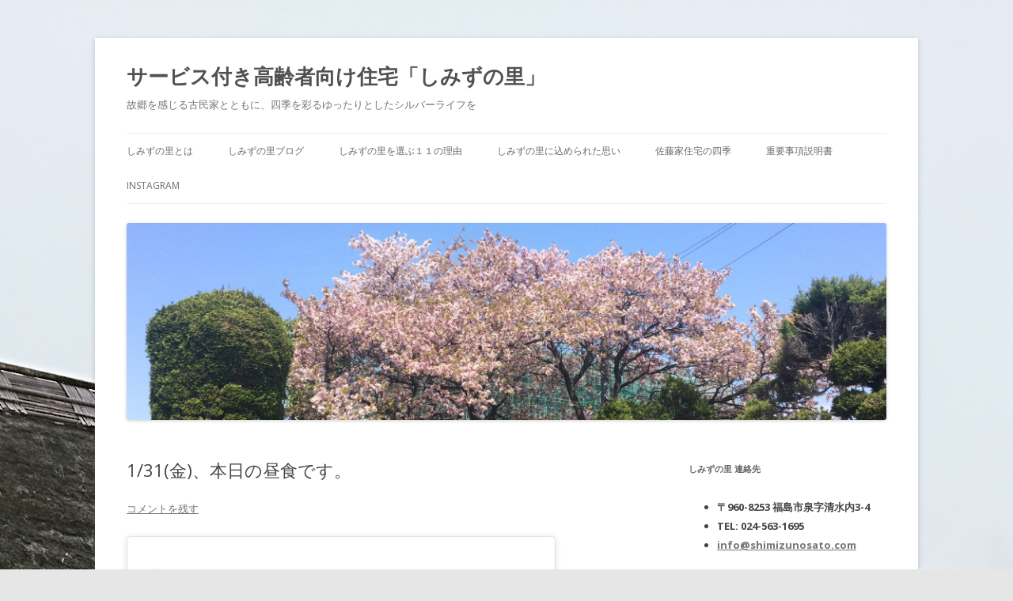

--- FILE ---
content_type: text/html; charset=UTF-8
request_url: https://shimizunosato.com/2020/01/31/lunch-31-january-2020/
body_size: 14991
content:
<!DOCTYPE html>
<!--[if IE 7]>
<html class="ie ie7" lang="ja">
<![endif]-->
<!--[if IE 8]>
<html class="ie ie8" lang="ja">
<![endif]-->
<!--[if !(IE 7) & !(IE 8)]><!-->
<html lang="ja">
<!--<![endif]-->
<head>
<meta charset="UTF-8" />
<meta name="viewport" content="width=device-width" />
<title>1/31(金)️、本日の昼食です。 | サービス付き高齢者向け住宅「しみずの里」</title>
<link rel="profile" href="https://gmpg.org/xfn/11" />
<link rel="pingback" href="https://shimizunosato.com/xmlrpc.php">
<!--[if lt IE 9]>
<script src="https://shimizunosato.com/wp-content/themes/twentytwelve/js/html5.js?ver=3.7.0" type="text/javascript"></script>
<![endif]-->
<meta name='robots' content='max-image-preview:large' />
	<style>img:is([sizes="auto" i], [sizes^="auto," i]) { contain-intrinsic-size: 3000px 1500px }</style>
	
<!-- All In One SEO Pack 3.7.1[302,349] -->

<meta name="keywords"  content="サービス付き高齢者向け住宅,デイサービス,訪問介護,訪問看護,居宅介護支援事業所,福島市,福島県,福祉,高齢者,介護福祉士,ヘルパー,看護師,ナース,ケアマネ,見学随時,入居者募集中,しみずの里" />

<script type="application/ld+json" class="aioseop-schema">{"@context":"https://schema.org","@graph":[{"@type":"Organization","@id":"https://shimizunosato.com/#organization","url":"https://shimizunosato.com/","name":"サービス付き高齢者向け住宅「しみずの里」","sameAs":[]},{"@type":"WebSite","@id":"https://shimizunosato.com/#website","url":"https://shimizunosato.com/","name":"サービス付き高齢者向け住宅「しみずの里」","publisher":{"@id":"https://shimizunosato.com/#organization"}},{"@type":"WebPage","@id":"https://shimizunosato.com/2020/01/31/lunch-31-january-2020/#webpage","url":"https://shimizunosato.com/2020/01/31/lunch-31-january-2020/","inLanguage":"ja","name":"1/31(金)️、本日の昼食です。","isPartOf":{"@id":"https://shimizunosato.com/#website"},"breadcrumb":{"@id":"https://shimizunosato.com/2020/01/31/lunch-31-january-2020/#breadcrumblist"},"datePublished":"2020-01-31T03:50:58+09:00","dateModified":"2020-06-17T05:35:57+09:00"},{"@type":"Article","@id":"https://shimizunosato.com/2020/01/31/lunch-31-january-2020/#article","isPartOf":{"@id":"https://shimizunosato.com/2020/01/31/lunch-31-january-2020/#webpage"},"author":{"@id":"https://shimizunosato.com/author/shimizu-no-sato/#author"},"headline":"1/31(金)️、本日の昼食です。","datePublished":"2020-01-31T03:50:58+09:00","dateModified":"2020-06-17T05:35:57+09:00","commentCount":0,"mainEntityOfPage":{"@id":"https://shimizunosato.com/2020/01/31/lunch-31-january-2020/#webpage"},"publisher":{"@id":"https://shimizunosato.com/#organization"},"articleSection":"しみずの里ブログ, ケアマネ, サービス付き高齢者向け住宅, しみずの里, デイサービス, ナース, ヘルパー, 介護福祉士, 入居者募集中, 居宅介護支援事業所, 看護師, 福島市, 福島県, 福祉, 見学随時, 訪問介護, 訪問看護, 高齢者"},{"@type":"Person","@id":"https://shimizunosato.com/author/shimizu-no-sato/#author","name":"shimizu-no-sato","sameAs":[],"image":{"@type":"ImageObject","@id":"https://shimizunosato.com/#personlogo","url":"https://secure.gravatar.com/avatar/34404de4a73f1cfd94f64bb10e6ec0cc757fcf144e3674a1aab4bab455d5d110?s=96&d=mm&r=g","width":96,"height":96,"caption":"shimizu-no-sato"}},{"@type":"BreadcrumbList","@id":"https://shimizunosato.com/2020/01/31/lunch-31-january-2020/#breadcrumblist","itemListElement":[{"@type":"ListItem","position":1,"item":{"@type":"WebPage","@id":"https://shimizunosato.com/","url":"https://shimizunosato.com/","name":"サービス付き高齢者向け住宅「しみずの里」（福島市）：故郷を感じる古民家と共に四季を彩るゆったりしたシルバーライフを"}},{"@type":"ListItem","position":2,"item":{"@type":"WebPage","@id":"https://shimizunosato.com/2020/01/31/lunch-31-january-2020/","url":"https://shimizunosato.com/2020/01/31/lunch-31-january-2020/","name":"1/31(金)️、本日の昼食です。"}}]}]}</script>
<link rel="canonical" href="https://shimizunosato.com/2020/01/31/lunch-31-january-2020/" />
<!-- All In One SEO Pack -->
<link rel='dns-prefetch' href='//webfonts.sakura.ne.jp' />
<link rel='dns-prefetch' href='//secure.gravatar.com' />
<link rel='dns-prefetch' href='//fonts.googleapis.com' />
<link rel='dns-prefetch' href='//v0.wordpress.com' />
<link rel='dns-prefetch' href='//i0.wp.com' />
<link rel='dns-prefetch' href='//i1.wp.com' />
<link rel='dns-prefetch' href='//i2.wp.com' />
<link rel='dns-prefetch' href='//c0.wp.com' />
<link href='https://fonts.gstatic.com' crossorigin rel='preconnect' />
<link rel="alternate" type="application/rss+xml" title="サービス付き高齢者向け住宅「しみずの里」 &raquo; フィード" href="https://shimizunosato.com/feed/" />
<link rel="alternate" type="application/rss+xml" title="サービス付き高齢者向け住宅「しみずの里」 &raquo; コメントフィード" href="https://shimizunosato.com/comments/feed/" />
<link rel="alternate" type="application/rss+xml" title="サービス付き高齢者向け住宅「しみずの里」 &raquo; 1/31(金)️、本日の昼食です。 のコメントのフィード" href="https://shimizunosato.com/2020/01/31/lunch-31-january-2020/feed/" />
<script type="text/javascript">
/* <![CDATA[ */
window._wpemojiSettings = {"baseUrl":"https:\/\/s.w.org\/images\/core\/emoji\/16.0.1\/72x72\/","ext":".png","svgUrl":"https:\/\/s.w.org\/images\/core\/emoji\/16.0.1\/svg\/","svgExt":".svg","source":{"concatemoji":"https:\/\/shimizunosato.com\/wp-includes\/js\/wp-emoji-release.min.js?ver=6.8.3"}};
/*! This file is auto-generated */
!function(s,n){var o,i,e;function c(e){try{var t={supportTests:e,timestamp:(new Date).valueOf()};sessionStorage.setItem(o,JSON.stringify(t))}catch(e){}}function p(e,t,n){e.clearRect(0,0,e.canvas.width,e.canvas.height),e.fillText(t,0,0);var t=new Uint32Array(e.getImageData(0,0,e.canvas.width,e.canvas.height).data),a=(e.clearRect(0,0,e.canvas.width,e.canvas.height),e.fillText(n,0,0),new Uint32Array(e.getImageData(0,0,e.canvas.width,e.canvas.height).data));return t.every(function(e,t){return e===a[t]})}function u(e,t){e.clearRect(0,0,e.canvas.width,e.canvas.height),e.fillText(t,0,0);for(var n=e.getImageData(16,16,1,1),a=0;a<n.data.length;a++)if(0!==n.data[a])return!1;return!0}function f(e,t,n,a){switch(t){case"flag":return n(e,"\ud83c\udff3\ufe0f\u200d\u26a7\ufe0f","\ud83c\udff3\ufe0f\u200b\u26a7\ufe0f")?!1:!n(e,"\ud83c\udde8\ud83c\uddf6","\ud83c\udde8\u200b\ud83c\uddf6")&&!n(e,"\ud83c\udff4\udb40\udc67\udb40\udc62\udb40\udc65\udb40\udc6e\udb40\udc67\udb40\udc7f","\ud83c\udff4\u200b\udb40\udc67\u200b\udb40\udc62\u200b\udb40\udc65\u200b\udb40\udc6e\u200b\udb40\udc67\u200b\udb40\udc7f");case"emoji":return!a(e,"\ud83e\udedf")}return!1}function g(e,t,n,a){var r="undefined"!=typeof WorkerGlobalScope&&self instanceof WorkerGlobalScope?new OffscreenCanvas(300,150):s.createElement("canvas"),o=r.getContext("2d",{willReadFrequently:!0}),i=(o.textBaseline="top",o.font="600 32px Arial",{});return e.forEach(function(e){i[e]=t(o,e,n,a)}),i}function t(e){var t=s.createElement("script");t.src=e,t.defer=!0,s.head.appendChild(t)}"undefined"!=typeof Promise&&(o="wpEmojiSettingsSupports",i=["flag","emoji"],n.supports={everything:!0,everythingExceptFlag:!0},e=new Promise(function(e){s.addEventListener("DOMContentLoaded",e,{once:!0})}),new Promise(function(t){var n=function(){try{var e=JSON.parse(sessionStorage.getItem(o));if("object"==typeof e&&"number"==typeof e.timestamp&&(new Date).valueOf()<e.timestamp+604800&&"object"==typeof e.supportTests)return e.supportTests}catch(e){}return null}();if(!n){if("undefined"!=typeof Worker&&"undefined"!=typeof OffscreenCanvas&&"undefined"!=typeof URL&&URL.createObjectURL&&"undefined"!=typeof Blob)try{var e="postMessage("+g.toString()+"("+[JSON.stringify(i),f.toString(),p.toString(),u.toString()].join(",")+"));",a=new Blob([e],{type:"text/javascript"}),r=new Worker(URL.createObjectURL(a),{name:"wpTestEmojiSupports"});return void(r.onmessage=function(e){c(n=e.data),r.terminate(),t(n)})}catch(e){}c(n=g(i,f,p,u))}t(n)}).then(function(e){for(var t in e)n.supports[t]=e[t],n.supports.everything=n.supports.everything&&n.supports[t],"flag"!==t&&(n.supports.everythingExceptFlag=n.supports.everythingExceptFlag&&n.supports[t]);n.supports.everythingExceptFlag=n.supports.everythingExceptFlag&&!n.supports.flag,n.DOMReady=!1,n.readyCallback=function(){n.DOMReady=!0}}).then(function(){return e}).then(function(){var e;n.supports.everything||(n.readyCallback(),(e=n.source||{}).concatemoji?t(e.concatemoji):e.wpemoji&&e.twemoji&&(t(e.twemoji),t(e.wpemoji)))}))}((window,document),window._wpemojiSettings);
/* ]]> */
</script>
<link rel='stylesheet' id='sbi_styles-css' href='https://shimizunosato.com/wp-content/plugins/instagram-feed/css/sbi-styles.min.css?ver=6.9.1' type='text/css' media='all' />
<style id='wp-emoji-styles-inline-css' type='text/css'>

	img.wp-smiley, img.emoji {
		display: inline !important;
		border: none !important;
		box-shadow: none !important;
		height: 1em !important;
		width: 1em !important;
		margin: 0 0.07em !important;
		vertical-align: -0.1em !important;
		background: none !important;
		padding: 0 !important;
	}
</style>
<link rel='stylesheet' id='wp-block-library-css' href='https://c0.wp.com/c/6.8.3/wp-includes/css/dist/block-library/style.min.css' type='text/css' media='all' />
<style id='wp-block-library-inline-css' type='text/css'>
.has-text-align-justify{text-align:justify;}
</style>
<style id='wp-block-library-theme-inline-css' type='text/css'>
.wp-block-audio :where(figcaption){color:#555;font-size:13px;text-align:center}.is-dark-theme .wp-block-audio :where(figcaption){color:#ffffffa6}.wp-block-audio{margin:0 0 1em}.wp-block-code{border:1px solid #ccc;border-radius:4px;font-family:Menlo,Consolas,monaco,monospace;padding:.8em 1em}.wp-block-embed :where(figcaption){color:#555;font-size:13px;text-align:center}.is-dark-theme .wp-block-embed :where(figcaption){color:#ffffffa6}.wp-block-embed{margin:0 0 1em}.blocks-gallery-caption{color:#555;font-size:13px;text-align:center}.is-dark-theme .blocks-gallery-caption{color:#ffffffa6}:root :where(.wp-block-image figcaption){color:#555;font-size:13px;text-align:center}.is-dark-theme :root :where(.wp-block-image figcaption){color:#ffffffa6}.wp-block-image{margin:0 0 1em}.wp-block-pullquote{border-bottom:4px solid;border-top:4px solid;color:currentColor;margin-bottom:1.75em}.wp-block-pullquote cite,.wp-block-pullquote footer,.wp-block-pullquote__citation{color:currentColor;font-size:.8125em;font-style:normal;text-transform:uppercase}.wp-block-quote{border-left:.25em solid;margin:0 0 1.75em;padding-left:1em}.wp-block-quote cite,.wp-block-quote footer{color:currentColor;font-size:.8125em;font-style:normal;position:relative}.wp-block-quote:where(.has-text-align-right){border-left:none;border-right:.25em solid;padding-left:0;padding-right:1em}.wp-block-quote:where(.has-text-align-center){border:none;padding-left:0}.wp-block-quote.is-large,.wp-block-quote.is-style-large,.wp-block-quote:where(.is-style-plain){border:none}.wp-block-search .wp-block-search__label{font-weight:700}.wp-block-search__button{border:1px solid #ccc;padding:.375em .625em}:where(.wp-block-group.has-background){padding:1.25em 2.375em}.wp-block-separator.has-css-opacity{opacity:.4}.wp-block-separator{border:none;border-bottom:2px solid;margin-left:auto;margin-right:auto}.wp-block-separator.has-alpha-channel-opacity{opacity:1}.wp-block-separator:not(.is-style-wide):not(.is-style-dots){width:100px}.wp-block-separator.has-background:not(.is-style-dots){border-bottom:none;height:1px}.wp-block-separator.has-background:not(.is-style-wide):not(.is-style-dots){height:2px}.wp-block-table{margin:0 0 1em}.wp-block-table td,.wp-block-table th{word-break:normal}.wp-block-table :where(figcaption){color:#555;font-size:13px;text-align:center}.is-dark-theme .wp-block-table :where(figcaption){color:#ffffffa6}.wp-block-video :where(figcaption){color:#555;font-size:13px;text-align:center}.is-dark-theme .wp-block-video :where(figcaption){color:#ffffffa6}.wp-block-video{margin:0 0 1em}:root :where(.wp-block-template-part.has-background){margin-bottom:0;margin-top:0;padding:1.25em 2.375em}
</style>
<style id='classic-theme-styles-inline-css' type='text/css'>
/*! This file is auto-generated */
.wp-block-button__link{color:#fff;background-color:#32373c;border-radius:9999px;box-shadow:none;text-decoration:none;padding:calc(.667em + 2px) calc(1.333em + 2px);font-size:1.125em}.wp-block-file__button{background:#32373c;color:#fff;text-decoration:none}
</style>
<style id='pdfemb-pdf-embedder-viewer-style-inline-css' type='text/css'>
.wp-block-pdfemb-pdf-embedder-viewer{max-width:none}

</style>
<style id='global-styles-inline-css' type='text/css'>
:root{--wp--preset--aspect-ratio--square: 1;--wp--preset--aspect-ratio--4-3: 4/3;--wp--preset--aspect-ratio--3-4: 3/4;--wp--preset--aspect-ratio--3-2: 3/2;--wp--preset--aspect-ratio--2-3: 2/3;--wp--preset--aspect-ratio--16-9: 16/9;--wp--preset--aspect-ratio--9-16: 9/16;--wp--preset--color--black: #000000;--wp--preset--color--cyan-bluish-gray: #abb8c3;--wp--preset--color--white: #fff;--wp--preset--color--pale-pink: #f78da7;--wp--preset--color--vivid-red: #cf2e2e;--wp--preset--color--luminous-vivid-orange: #ff6900;--wp--preset--color--luminous-vivid-amber: #fcb900;--wp--preset--color--light-green-cyan: #7bdcb5;--wp--preset--color--vivid-green-cyan: #00d084;--wp--preset--color--pale-cyan-blue: #8ed1fc;--wp--preset--color--vivid-cyan-blue: #0693e3;--wp--preset--color--vivid-purple: #9b51e0;--wp--preset--color--blue: #21759b;--wp--preset--color--dark-gray: #444;--wp--preset--color--medium-gray: #9f9f9f;--wp--preset--color--light-gray: #e6e6e6;--wp--preset--gradient--vivid-cyan-blue-to-vivid-purple: linear-gradient(135deg,rgba(6,147,227,1) 0%,rgb(155,81,224) 100%);--wp--preset--gradient--light-green-cyan-to-vivid-green-cyan: linear-gradient(135deg,rgb(122,220,180) 0%,rgb(0,208,130) 100%);--wp--preset--gradient--luminous-vivid-amber-to-luminous-vivid-orange: linear-gradient(135deg,rgba(252,185,0,1) 0%,rgba(255,105,0,1) 100%);--wp--preset--gradient--luminous-vivid-orange-to-vivid-red: linear-gradient(135deg,rgba(255,105,0,1) 0%,rgb(207,46,46) 100%);--wp--preset--gradient--very-light-gray-to-cyan-bluish-gray: linear-gradient(135deg,rgb(238,238,238) 0%,rgb(169,184,195) 100%);--wp--preset--gradient--cool-to-warm-spectrum: linear-gradient(135deg,rgb(74,234,220) 0%,rgb(151,120,209) 20%,rgb(207,42,186) 40%,rgb(238,44,130) 60%,rgb(251,105,98) 80%,rgb(254,248,76) 100%);--wp--preset--gradient--blush-light-purple: linear-gradient(135deg,rgb(255,206,236) 0%,rgb(152,150,240) 100%);--wp--preset--gradient--blush-bordeaux: linear-gradient(135deg,rgb(254,205,165) 0%,rgb(254,45,45) 50%,rgb(107,0,62) 100%);--wp--preset--gradient--luminous-dusk: linear-gradient(135deg,rgb(255,203,112) 0%,rgb(199,81,192) 50%,rgb(65,88,208) 100%);--wp--preset--gradient--pale-ocean: linear-gradient(135deg,rgb(255,245,203) 0%,rgb(182,227,212) 50%,rgb(51,167,181) 100%);--wp--preset--gradient--electric-grass: linear-gradient(135deg,rgb(202,248,128) 0%,rgb(113,206,126) 100%);--wp--preset--gradient--midnight: linear-gradient(135deg,rgb(2,3,129) 0%,rgb(40,116,252) 100%);--wp--preset--font-size--small: 13px;--wp--preset--font-size--medium: 20px;--wp--preset--font-size--large: 36px;--wp--preset--font-size--x-large: 42px;--wp--preset--spacing--20: 0.44rem;--wp--preset--spacing--30: 0.67rem;--wp--preset--spacing--40: 1rem;--wp--preset--spacing--50: 1.5rem;--wp--preset--spacing--60: 2.25rem;--wp--preset--spacing--70: 3.38rem;--wp--preset--spacing--80: 5.06rem;--wp--preset--shadow--natural: 6px 6px 9px rgba(0, 0, 0, 0.2);--wp--preset--shadow--deep: 12px 12px 50px rgba(0, 0, 0, 0.4);--wp--preset--shadow--sharp: 6px 6px 0px rgba(0, 0, 0, 0.2);--wp--preset--shadow--outlined: 6px 6px 0px -3px rgba(255, 255, 255, 1), 6px 6px rgba(0, 0, 0, 1);--wp--preset--shadow--crisp: 6px 6px 0px rgba(0, 0, 0, 1);}:where(.is-layout-flex){gap: 0.5em;}:where(.is-layout-grid){gap: 0.5em;}body .is-layout-flex{display: flex;}.is-layout-flex{flex-wrap: wrap;align-items: center;}.is-layout-flex > :is(*, div){margin: 0;}body .is-layout-grid{display: grid;}.is-layout-grid > :is(*, div){margin: 0;}:where(.wp-block-columns.is-layout-flex){gap: 2em;}:where(.wp-block-columns.is-layout-grid){gap: 2em;}:where(.wp-block-post-template.is-layout-flex){gap: 1.25em;}:where(.wp-block-post-template.is-layout-grid){gap: 1.25em;}.has-black-color{color: var(--wp--preset--color--black) !important;}.has-cyan-bluish-gray-color{color: var(--wp--preset--color--cyan-bluish-gray) !important;}.has-white-color{color: var(--wp--preset--color--white) !important;}.has-pale-pink-color{color: var(--wp--preset--color--pale-pink) !important;}.has-vivid-red-color{color: var(--wp--preset--color--vivid-red) !important;}.has-luminous-vivid-orange-color{color: var(--wp--preset--color--luminous-vivid-orange) !important;}.has-luminous-vivid-amber-color{color: var(--wp--preset--color--luminous-vivid-amber) !important;}.has-light-green-cyan-color{color: var(--wp--preset--color--light-green-cyan) !important;}.has-vivid-green-cyan-color{color: var(--wp--preset--color--vivid-green-cyan) !important;}.has-pale-cyan-blue-color{color: var(--wp--preset--color--pale-cyan-blue) !important;}.has-vivid-cyan-blue-color{color: var(--wp--preset--color--vivid-cyan-blue) !important;}.has-vivid-purple-color{color: var(--wp--preset--color--vivid-purple) !important;}.has-black-background-color{background-color: var(--wp--preset--color--black) !important;}.has-cyan-bluish-gray-background-color{background-color: var(--wp--preset--color--cyan-bluish-gray) !important;}.has-white-background-color{background-color: var(--wp--preset--color--white) !important;}.has-pale-pink-background-color{background-color: var(--wp--preset--color--pale-pink) !important;}.has-vivid-red-background-color{background-color: var(--wp--preset--color--vivid-red) !important;}.has-luminous-vivid-orange-background-color{background-color: var(--wp--preset--color--luminous-vivid-orange) !important;}.has-luminous-vivid-amber-background-color{background-color: var(--wp--preset--color--luminous-vivid-amber) !important;}.has-light-green-cyan-background-color{background-color: var(--wp--preset--color--light-green-cyan) !important;}.has-vivid-green-cyan-background-color{background-color: var(--wp--preset--color--vivid-green-cyan) !important;}.has-pale-cyan-blue-background-color{background-color: var(--wp--preset--color--pale-cyan-blue) !important;}.has-vivid-cyan-blue-background-color{background-color: var(--wp--preset--color--vivid-cyan-blue) !important;}.has-vivid-purple-background-color{background-color: var(--wp--preset--color--vivid-purple) !important;}.has-black-border-color{border-color: var(--wp--preset--color--black) !important;}.has-cyan-bluish-gray-border-color{border-color: var(--wp--preset--color--cyan-bluish-gray) !important;}.has-white-border-color{border-color: var(--wp--preset--color--white) !important;}.has-pale-pink-border-color{border-color: var(--wp--preset--color--pale-pink) !important;}.has-vivid-red-border-color{border-color: var(--wp--preset--color--vivid-red) !important;}.has-luminous-vivid-orange-border-color{border-color: var(--wp--preset--color--luminous-vivid-orange) !important;}.has-luminous-vivid-amber-border-color{border-color: var(--wp--preset--color--luminous-vivid-amber) !important;}.has-light-green-cyan-border-color{border-color: var(--wp--preset--color--light-green-cyan) !important;}.has-vivid-green-cyan-border-color{border-color: var(--wp--preset--color--vivid-green-cyan) !important;}.has-pale-cyan-blue-border-color{border-color: var(--wp--preset--color--pale-cyan-blue) !important;}.has-vivid-cyan-blue-border-color{border-color: var(--wp--preset--color--vivid-cyan-blue) !important;}.has-vivid-purple-border-color{border-color: var(--wp--preset--color--vivid-purple) !important;}.has-vivid-cyan-blue-to-vivid-purple-gradient-background{background: var(--wp--preset--gradient--vivid-cyan-blue-to-vivid-purple) !important;}.has-light-green-cyan-to-vivid-green-cyan-gradient-background{background: var(--wp--preset--gradient--light-green-cyan-to-vivid-green-cyan) !important;}.has-luminous-vivid-amber-to-luminous-vivid-orange-gradient-background{background: var(--wp--preset--gradient--luminous-vivid-amber-to-luminous-vivid-orange) !important;}.has-luminous-vivid-orange-to-vivid-red-gradient-background{background: var(--wp--preset--gradient--luminous-vivid-orange-to-vivid-red) !important;}.has-very-light-gray-to-cyan-bluish-gray-gradient-background{background: var(--wp--preset--gradient--very-light-gray-to-cyan-bluish-gray) !important;}.has-cool-to-warm-spectrum-gradient-background{background: var(--wp--preset--gradient--cool-to-warm-spectrum) !important;}.has-blush-light-purple-gradient-background{background: var(--wp--preset--gradient--blush-light-purple) !important;}.has-blush-bordeaux-gradient-background{background: var(--wp--preset--gradient--blush-bordeaux) !important;}.has-luminous-dusk-gradient-background{background: var(--wp--preset--gradient--luminous-dusk) !important;}.has-pale-ocean-gradient-background{background: var(--wp--preset--gradient--pale-ocean) !important;}.has-electric-grass-gradient-background{background: var(--wp--preset--gradient--electric-grass) !important;}.has-midnight-gradient-background{background: var(--wp--preset--gradient--midnight) !important;}.has-small-font-size{font-size: var(--wp--preset--font-size--small) !important;}.has-medium-font-size{font-size: var(--wp--preset--font-size--medium) !important;}.has-large-font-size{font-size: var(--wp--preset--font-size--large) !important;}.has-x-large-font-size{font-size: var(--wp--preset--font-size--x-large) !important;}
:where(.wp-block-post-template.is-layout-flex){gap: 1.25em;}:where(.wp-block-post-template.is-layout-grid){gap: 1.25em;}
:where(.wp-block-columns.is-layout-flex){gap: 2em;}:where(.wp-block-columns.is-layout-grid){gap: 2em;}
:root :where(.wp-block-pullquote){font-size: 1.5em;line-height: 1.6;}
</style>
<link rel='stylesheet' id='bwg_fonts-css' href='https://shimizunosato.com/wp-content/plugins/photo-gallery/css/bwg-fonts/fonts.css?ver=0.0.1' type='text/css' media='all' />
<link rel='stylesheet' id='sumoselect-css' href='https://shimizunosato.com/wp-content/plugins/photo-gallery/css/sumoselect.min.css?ver=3.0.3' type='text/css' media='all' />
<link rel='stylesheet' id='mCustomScrollbar-css' href='https://shimizunosato.com/wp-content/plugins/photo-gallery/css/jquery.mCustomScrollbar.min.css?ver=1.5.62' type='text/css' media='all' />
<link rel='stylesheet' id='bwg_googlefonts-css' href='https://fonts.googleapis.com/css?family=Ubuntu&#038;subset=greek,latin,greek-ext,vietnamese,cyrillic-ext,latin-ext,cyrillic' type='text/css' media='all' />
<link rel='stylesheet' id='bwg_frontend-css' href='https://shimizunosato.com/wp-content/plugins/photo-gallery/css/styles.min.css?ver=1.5.62' type='text/css' media='all' />
<link rel='stylesheet' id='twentytwelve-fonts-css' href='https://fonts.googleapis.com/css?family=Open+Sans%3A400italic%2C700italic%2C400%2C700&#038;subset=latin%2Clatin-ext&#038;display=fallback' type='text/css' media='all' />
<link rel='stylesheet' id='twentytwelve-style-css' href='https://shimizunosato.com/wp-content/themes/twentytwelve/style.css?ver=20190507' type='text/css' media='all' />
<link rel='stylesheet' id='twentytwelve-block-style-css' href='https://shimizunosato.com/wp-content/themes/twentytwelve/css/blocks.css?ver=20190406' type='text/css' media='all' />
<!--[if lt IE 9]>
<link rel='stylesheet' id='twentytwelve-ie-css' href='https://shimizunosato.com/wp-content/themes/twentytwelve/css/ie.css?ver=20150214' type='text/css' media='all' />
<![endif]-->
<link rel='stylesheet' id='social-logos-css' href='https://c0.wp.com/p/jetpack/9.0.5/_inc/social-logos/social-logos.min.css' type='text/css' media='all' />
<link rel='stylesheet' id='jetpack_css-css' href='https://c0.wp.com/p/jetpack/9.0.5/css/jetpack.css' type='text/css' media='all' />
<script type="text/javascript" src="https://c0.wp.com/c/6.8.3/wp-includes/js/jquery/jquery.min.js" id="jquery-core-js"></script>
<script type="text/javascript" src="https://c0.wp.com/c/6.8.3/wp-includes/js/jquery/jquery-migrate.min.js" id="jquery-migrate-js"></script>
<script type="text/javascript" id="jetpack_related-posts-js-extra">
/* <![CDATA[ */
var related_posts_js_options = {"post_heading":"h4"};
/* ]]> */
</script>
<script type="text/javascript" src="https://c0.wp.com/p/jetpack/9.0.5/_inc/build/related-posts/related-posts.min.js" id="jetpack_related-posts-js"></script>
<script type="text/javascript" src="//webfonts.sakura.ne.jp/js/sakurav2.js?fadein=0&amp;ver=3.0.0" id="typesquare_std-js"></script>
<script type="text/javascript" src="https://shimizunosato.com/wp-content/plugins/photo-gallery/js/jquery.sumoselect.min.js?ver=3.0.3" id="sumoselect-js"></script>
<script type="text/javascript" src="https://shimizunosato.com/wp-content/plugins/photo-gallery/js/jquery.mobile.min.js?ver=1.3.2" id="jquery-mobile-js"></script>
<script type="text/javascript" src="https://shimizunosato.com/wp-content/plugins/photo-gallery/js/jquery.mCustomScrollbar.concat.min.js?ver=1.5.62" id="mCustomScrollbar-js"></script>
<script type="text/javascript" src="https://shimizunosato.com/wp-content/plugins/photo-gallery/js/jquery.fullscreen-0.4.1.min.js?ver=0.4.1" id="jquery-fullscreen-js"></script>
<script type="text/javascript" id="bwg_frontend-js-extra">
/* <![CDATA[ */
var bwg_objectsL10n = {"bwg_field_required":"field is required.","bwg_mail_validation":"\u3053\u308c\u306f\u6709\u52b9\u306a\u30e1\u30fc\u30eb\u30a2\u30c9\u30ec\u30b9\u3067\u306f\u3042\u308a\u307e\u305b\u3093\u3002","bwg_search_result":"\u691c\u7d22\u306b\u4e00\u81f4\u3059\u308b\u753b\u50cf\u304c\u3042\u308a\u307e\u305b\u3093\u3002","bwg_select_tag":"Select Tag","bwg_order_by":"Order By","bwg_search":"\u691c\u7d22","bwg_show_ecommerce":"Show Ecommerce","bwg_hide_ecommerce":"Hide Ecommerce","bwg_show_comments":"\u30b3\u30e1\u30f3\u30c8\u3092\u8868\u793a\u3057\u307e\u3059","bwg_hide_comments":"\u30b3\u30e1\u30f3\u30c8\u3092\u975e\u8868\u793a\u306b\u3057\u307e\u3059","bwg_restore":"\u5fa9\u5143\u3057\u307e\u3059","bwg_maximize":"\u6700\u5927\u5316\u3057\u307e\u3059","bwg_fullscreen":"\u30d5\u30eb\u30b9\u30af\u30ea\u30fc\u30f3","bwg_exit_fullscreen":"\u30d5\u30eb\u30b9\u30af\u30ea\u30fc\u30f3\u3092\u7d42\u4e86\u3057\u307e\u3059","bwg_search_tag":"SEARCH...","bwg_tag_no_match":"No tags found","bwg_all_tags_selected":"All tags selected","bwg_tags_selected":"tags selected","play":"\u518d\u751f","pause":"\u4e00\u6642\u505c\u6b62\u3057\u307e\u3059","is_pro":"","bwg_play":"\u518d\u751f","bwg_pause":"\u4e00\u6642\u505c\u6b62\u3057\u307e\u3059","bwg_hide_info":"\u60c5\u5831\u3092\u96a0\u3059","bwg_show_info":"\u60c5\u5831\u3092\u8868\u793a\u3057\u307e\u3059","bwg_hide_rating":"\u96a0\u3059\u8a55\u4fa1","bwg_show_rating":"\u8a55\u4fa1\u3092\u8868\u793a\u3057\u307e\u3059","ok":"Ok","cancel":"Cancel","select_all":"Select all","lazy_load":"0","lazy_loader":"https:\/\/shimizunosato.com\/wp-content\/plugins\/photo-gallery\/images\/ajax_loader.png","front_ajax":"0"};
/* ]]> */
</script>
<script type="text/javascript" src="https://shimizunosato.com/wp-content/plugins/photo-gallery/js/scripts.min.js?ver=1.5.62" id="bwg_frontend-js"></script>
<link rel="https://api.w.org/" href="https://shimizunosato.com/wp-json/" /><link rel="alternate" title="JSON" type="application/json" href="https://shimizunosato.com/wp-json/wp/v2/posts/875" /><link rel="EditURI" type="application/rsd+xml" title="RSD" href="https://shimizunosato.com/xmlrpc.php?rsd" />
<meta name="generator" content="WordPress 6.8.3" />
<link rel='shortlink' href='https://wp.me/palw5Y-e7' />
<link rel="alternate" title="oEmbed (JSON)" type="application/json+oembed" href="https://shimizunosato.com/wp-json/oembed/1.0/embed?url=https%3A%2F%2Fshimizunosato.com%2F2020%2F01%2F31%2Flunch-31-january-2020%2F" />
<link rel="alternate" title="oEmbed (XML)" type="text/xml+oembed" href="https://shimizunosato.com/wp-json/oembed/1.0/embed?url=https%3A%2F%2Fshimizunosato.com%2F2020%2F01%2F31%2Flunch-31-january-2020%2F&#038;format=xml" />
<style type='text/css'>img#wpstats{display:none}</style><style type="text/css" id="custom-background-css">
body.custom-background { background-image: url("https://shimizunosato.com/wp-content/uploads/2018/10/2017-08-16-11.48.38-Office-Fukushima.jpg"); background-position: center top; background-size: auto; background-repeat: repeat; background-attachment: scroll; }
</style>
				<style type="text/css">
				/* If html does not have either class, do not show lazy loaded images. */
				html:not( .jetpack-lazy-images-js-enabled ):not( .js ) .jetpack-lazy-image {
					display: none;
				}
			</style>
			<script>
				document.documentElement.classList.add(
					'jetpack-lazy-images-js-enabled'
				);
			</script>
		
<!-- Jetpack Open Graph Tags -->
<meta property="og:type" content="article" />
<meta property="og:title" content="1/31(金)️、本日の昼食です。" />
<meta property="og:url" content="https://shimizunosato.com/2020/01/31/lunch-31-january-2020/" />
<meta property="og:description" content="この投稿をInstagramで見る 1/31(金)☀️/☁️ 本日の#昼食 です。 ●チキンチーズカレー ●ブ&hellip;" />
<meta property="article:published_time" content="2020-01-31T03:50:58+00:00" />
<meta property="article:modified_time" content="2020-06-17T05:35:57+00:00" />
<meta property="og:site_name" content="サービス付き高齢者向け住宅「しみずの里」" />
<meta property="og:image" content="https://i1.wp.com/shimizunosato.com/wp-content/uploads/2018/10/cropped-しみずの里ロゴ小.png?fit=512%2C512&amp;ssl=1" />
<meta property="og:image:width" content="512" />
<meta property="og:image:height" content="512" />
<meta property="og:locale" content="ja_JP" />
<meta name="twitter:text:title" content="1/31(金)️、本日の昼食です。" />
<meta name="twitter:image" content="https://i1.wp.com/shimizunosato.com/wp-content/uploads/2018/10/cropped-しみずの里ロゴ小.png?fit=240%2C240&amp;ssl=1" />
<meta name="twitter:card" content="summary" />

<!-- End Jetpack Open Graph Tags -->
<link rel="icon" href="https://i1.wp.com/shimizunosato.com/wp-content/uploads/2018/10/cropped-しみずの里ロゴ小.png?fit=32%2C32&#038;ssl=1" sizes="32x32" />
<link rel="icon" href="https://i1.wp.com/shimizunosato.com/wp-content/uploads/2018/10/cropped-しみずの里ロゴ小.png?fit=192%2C192&#038;ssl=1" sizes="192x192" />
<link rel="apple-touch-icon" href="https://i1.wp.com/shimizunosato.com/wp-content/uploads/2018/10/cropped-しみずの里ロゴ小.png?fit=180%2C180&#038;ssl=1" />
<meta name="msapplication-TileImage" content="https://i1.wp.com/shimizunosato.com/wp-content/uploads/2018/10/cropped-しみずの里ロゴ小.png?fit=270%2C270&#038;ssl=1" />
</head>

<body class="wp-singular post-template-default single single-post postid-875 single-format-standard custom-background wp-embed-responsive wp-theme-twentytwelve custom-font-enabled single-author">
<div id="page" class="hfeed site">
	<header id="masthead" class="site-header" role="banner">
		<hgroup>
			<h1 class="site-title"><a href="https://shimizunosato.com/" title="サービス付き高齢者向け住宅「しみずの里」" rel="home">サービス付き高齢者向け住宅「しみずの里」</a></h1>
			<h2 class="site-description">故郷を感じる古民家とともに、四季を彩るゆったりとしたシルバーライフを</h2>
		</hgroup>

		<nav id="site-navigation" class="main-navigation" role="navigation">
			<button class="menu-toggle">メニュー</button>
			<a class="assistive-text" href="#content" title="コンテンツへスキップ">コンテンツへスキップ</a>
			<div class="menu-%e3%81%97%e3%81%bf%e3%81%9a%e3%81%ae%e9%87%8c-container"><ul id="menu-%e3%81%97%e3%81%bf%e3%81%9a%e3%81%ae%e9%87%8c" class="nav-menu"><li id="menu-item-102" class="menu-item menu-item-type-post_type menu-item-object-page menu-item-home menu-item-102"><a href="https://shimizunosato.com/">しみずの里とは</a></li>
<li id="menu-item-116" class="menu-item menu-item-type-taxonomy menu-item-object-category current-post-ancestor current-menu-parent current-post-parent menu-item-116"><a href="https://shimizunosato.com/category/%e3%81%97%e3%81%bf%e3%81%9a%e3%81%ae%e9%87%8c%e3%83%96%e3%83%ad%e3%82%b0/">しみずの里ブログ</a></li>
<li id="menu-item-302" class="menu-item menu-item-type-post_type menu-item-object-page menu-item-302"><a href="https://shimizunosato.com/11-reasons-selection/">しみずの里を選ぶ１１の理由</a></li>
<li id="menu-item-359" class="menu-item menu-item-type-post_type menu-item-object-page menu-item-359"><a href="https://shimizunosato.com/shimizunosato-omoi/">しみずの里に込められた思い</a></li>
<li id="menu-item-284" class="menu-item menu-item-type-post_type menu-item-object-page menu-item-284"><a href="https://shimizunosato.com/sato-house-season-photo/">佐藤家住宅の四季</a></li>
<li id="menu-item-1241" class="menu-item menu-item-type-post_type menu-item-object-page menu-item-1241"><a href="https://shimizunosato.com/%e9%87%8d%e8%a6%81%e4%ba%8b%e9%a0%85%e8%aa%ac%e6%98%8e%e6%9b%b8/">重要事項説明書</a></li>
<li id="menu-item-1249" class="menu-item menu-item-type-post_type menu-item-object-page menu-item-1249"><a href="https://shimizunosato.com/instagram/">Instagram</a></li>
</ul></div>		</nav><!-- #site-navigation -->

				<a href="https://shimizunosato.com/"><img src="https://shimizunosato.com/wp-content/uploads/2018/10/cropped-2015-04-22-11.25.56.jpg" class="header-image" width="2000" height="519" alt="サービス付き高齢者向け住宅「しみずの里」" /></a>
			</header><!-- #masthead -->

	<div id="main" class="wrapper">

	<div id="primary" class="site-content">
		<div id="content" role="main">

			
				
	<article id="post-875" class="post-875 post type-post status-publish format-standard hentry category-3 tag-30 tag-8 tag-5 tag-9 tag-28 tag-26 tag-25 tag-33 tag-21 tag-29 tag-15 tag-31 tag-22 tag-32 tag-11 tag-12 tag-23">
				<header class="entry-header">
			
						<h1 class="entry-title">1/31(金)️、本日の昼食です。</h1>
										<div class="comments-link">
					<a href="https://shimizunosato.com/2020/01/31/lunch-31-january-2020/#respond"><span class="leave-reply">コメントを残す</span></a>				</div><!-- .comments-link -->
					</header><!-- .entry-header -->

				<div class="entry-content">
			<blockquote class="instagram-media" data-instgrm-captioned data-instgrm-permalink="https://www.instagram.com/p/B7-DKtJnHUN/?utm_source=ig_embed&amp;utm_campaign=loading" data-instgrm-version="12" style=" background:#FFF; border:0; border-radius:3px; box-shadow:0 0 1px 0 rgba(0,0,0,0.5),0 1px 10px 0 rgba(0,0,0,0.15); margin: 1px; max-width:540px; min-width:326px; padding:0; width:99.375%; width:-webkit-calc(100% - 2px); width:calc(100% - 2px);">
<div style="padding:16px;"> <a href="https://www.instagram.com/p/B7-DKtJnHUN/?utm_source=ig_embed&amp;utm_campaign=loading" style=" background:#FFFFFF; line-height:0; padding:0 0; text-align:center; text-decoration:none; width:100%;" target="_blank" rel="noopener noreferrer"> </p>
<div style=" display: flex; flex-direction: row; align-items: center;">
<div style="background-color: #F4F4F4; border-radius: 50%; flex-grow: 0; height: 40px; margin-right: 14px; width: 40px;"></div>
<div style="display: flex; flex-direction: column; flex-grow: 1; justify-content: center;">
<div style=" background-color: #F4F4F4; border-radius: 4px; flex-grow: 0; height: 14px; margin-bottom: 6px; width: 100px;"></div>
<div style=" background-color: #F4F4F4; border-radius: 4px; flex-grow: 0; height: 14px; width: 60px;"></div>
</div>
</div>
<div style="padding: 19% 0;"></div>
<div style="display:block; height:50px; margin:0 auto 12px; width:50px;"><svg width="50px" height="50px" viewBox="0 0 60 60" version="1.1" xmlns="https://www.w3.org/2000/svg" xmlns:xlink="https://www.w3.org/1999/xlink"><g stroke="none" stroke-width="1" fill="none" fill-rule="evenodd"><g transform="translate(-511.000000, -20.000000)" fill="#000000"><g><path d="M556.869,30.41 C554.814,30.41 553.148,32.076 553.148,34.131 C553.148,36.186 554.814,37.852 556.869,37.852 C558.924,37.852 560.59,36.186 560.59,34.131 C560.59,32.076 558.924,30.41 556.869,30.41 M541,60.657 C535.114,60.657 530.342,55.887 530.342,50 C530.342,44.114 535.114,39.342 541,39.342 C546.887,39.342 551.658,44.114 551.658,50 C551.658,55.887 546.887,60.657 541,60.657 M541,33.886 C532.1,33.886 524.886,41.1 524.886,50 C524.886,58.899 532.1,66.113 541,66.113 C549.9,66.113 557.115,58.899 557.115,50 C557.115,41.1 549.9,33.886 541,33.886 M565.378,62.101 C565.244,65.022 564.756,66.606 564.346,67.663 C563.803,69.06 563.154,70.057 562.106,71.106 C561.058,72.155 560.06,72.803 558.662,73.347 C557.607,73.757 556.021,74.244 553.102,74.378 C549.944,74.521 548.997,74.552 541,74.552 C533.003,74.552 532.056,74.521 528.898,74.378 C525.979,74.244 524.393,73.757 523.338,73.347 C521.94,72.803 520.942,72.155 519.894,71.106 C518.846,70.057 518.197,69.06 517.654,67.663 C517.244,66.606 516.755,65.022 516.623,62.101 C516.479,58.943 516.448,57.996 516.448,50 C516.448,42.003 516.479,41.056 516.623,37.899 C516.755,34.978 517.244,33.391 517.654,32.338 C518.197,30.938 518.846,29.942 519.894,28.894 C520.942,27.846 521.94,27.196 523.338,26.654 C524.393,26.244 525.979,25.756 528.898,25.623 C532.057,25.479 533.004,25.448 541,25.448 C548.997,25.448 549.943,25.479 553.102,25.623 C556.021,25.756 557.607,26.244 558.662,26.654 C560.06,27.196 561.058,27.846 562.106,28.894 C563.154,29.942 563.803,30.938 564.346,32.338 C564.756,33.391 565.244,34.978 565.378,37.899 C565.522,41.056 565.552,42.003 565.552,50 C565.552,57.996 565.522,58.943 565.378,62.101 M570.82,37.631 C570.674,34.438 570.167,32.258 569.425,30.349 C568.659,28.377 567.633,26.702 565.965,25.035 C564.297,23.368 562.623,22.342 560.652,21.575 C558.743,20.834 556.562,20.326 553.369,20.18 C550.169,20.033 549.148,20 541,20 C532.853,20 531.831,20.033 528.631,20.18 C525.438,20.326 523.257,20.834 521.349,21.575 C519.376,22.342 517.703,23.368 516.035,25.035 C514.368,26.702 513.342,28.377 512.574,30.349 C511.834,32.258 511.326,34.438 511.181,37.631 C511.035,40.831 511,41.851 511,50 C511,58.147 511.035,59.17 511.181,62.369 C511.326,65.562 511.834,67.743 512.574,69.651 C513.342,71.625 514.368,73.296 516.035,74.965 C517.703,76.634 519.376,77.658 521.349,78.425 C523.257,79.167 525.438,79.673 528.631,79.82 C531.831,79.965 532.853,80.001 541,80.001 C549.148,80.001 550.169,79.965 553.369,79.82 C556.562,79.673 558.743,79.167 560.652,78.425 C562.623,77.658 564.297,76.634 565.965,74.965 C567.633,73.296 568.659,71.625 569.425,69.651 C570.167,67.743 570.674,65.562 570.82,62.369 C570.966,59.17 571,58.147 571,50 C571,41.851 570.966,40.831 570.82,37.631"></path></g></g></g></svg></div>
<div style="padding-top: 8px;">
<div style=" color:#3897f0; font-family:Arial,sans-serif; font-size:14px; font-style:normal; font-weight:550; line-height:18px;"> この投稿をInstagramで見る</div>
</div>
<div style="padding: 12.5% 0;"></div>
<div style="display: flex; flex-direction: row; margin-bottom: 14px; align-items: center;">
<div>
<div style="background-color: #F4F4F4; border-radius: 50%; height: 12.5px; width: 12.5px; transform: translateX(0px) translateY(7px);"></div>
<div style="background-color: #F4F4F4; height: 12.5px; transform: rotate(-45deg) translateX(3px) translateY(1px); width: 12.5px; flex-grow: 0; margin-right: 14px; margin-left: 2px;"></div>
<div style="background-color: #F4F4F4; border-radius: 50%; height: 12.5px; width: 12.5px; transform: translateX(9px) translateY(-18px);"></div>
</div>
<div style="margin-left: 8px;">
<div style=" background-color: #F4F4F4; border-radius: 50%; flex-grow: 0; height: 20px; width: 20px;"></div>
<div style=" width: 0; height: 0; border-top: 2px solid transparent; border-left: 6px solid #f4f4f4; border-bottom: 2px solid transparent; transform: translateX(16px) translateY(-4px) rotate(30deg)"></div>
</div>
<div style="margin-left: auto;">
<div style=" width: 0px; border-top: 8px solid #F4F4F4; border-right: 8px solid transparent; transform: translateY(16px);"></div>
<div style=" background-color: #F4F4F4; flex-grow: 0; height: 12px; width: 16px; transform: translateY(-4px);"></div>
<div style=" width: 0; height: 0; border-top: 8px solid #F4F4F4; border-left: 8px solid transparent; transform: translateY(-4px) translateX(8px);"></div>
</div>
</div>
<p></a> </p>
<p style=" margin:8px 0 0 0; padding:0 4px;"> <a href="https://www.instagram.com/p/B7-DKtJnHUN/?utm_source=ig_embed&amp;utm_campaign=loading" style=" color:#000; font-family:Arial,sans-serif; font-size:14px; font-style:normal; font-weight:normal; line-height:17px; text-decoration:none; word-wrap:break-word;" target="_blank" rel="noopener noreferrer">1/31(金)☀️/☁️ 本日の#昼食 です。 ●チキンチーズカレー ●ブロッコリーサラダ ●フルーツポンチ ●ルイボスティー #サービス付き高齢者向け住宅 #デイサービス #訪問介護 #訪問看護 #居宅介護支援事業所 #福島市 #福島県 #福祉 #高齢者 #介護福祉士 #ヘルパー #看護師 #ナース #ケアマネ #見学随時 #入居者募集中 #しみずの里</a></p>
<p style=" color:#c9c8cd; font-family:Arial,sans-serif; font-size:14px; line-height:17px; margin-bottom:0; margin-top:8px; overflow:hidden; padding:8px 0 7px; text-align:center; text-overflow:ellipsis; white-space:nowrap;"><a href="https://www.instagram.com/shimizunosato/?utm_source=ig_embed&amp;utm_campaign=loading" style=" color:#c9c8cd; font-family:Arial,sans-serif; font-size:14px; font-style:normal; font-weight:normal; line-height:17px;" target="_blank" rel="noopener noreferrer"> shimizunosato</a>(@shimizunosato)がシェアした投稿 &#8211; <time style=" font-family:Arial,sans-serif; font-size:14px; line-height:17px;" datetime="2020-01-31T03:49:05+00:00">2020年 1月月30日午後7時49分PST</time></p>
</div>
</blockquote>
<p> <script async src="//www.instagram.com/embed.js"></script></p>
<div class="sharedaddy sd-sharing-enabled"><div class="robots-nocontent sd-block sd-social sd-social-icon sd-sharing"><h3 class="sd-title">共有:</h3><div class="sd-content"><ul><li class="share-twitter"><a rel="nofollow noopener noreferrer" data-shared="sharing-twitter-875" class="share-twitter sd-button share-icon no-text" href="https://shimizunosato.com/2020/01/31/lunch-31-january-2020/?share=twitter" target="_blank" title="クリックして Twitter で共有"><span></span><span class="sharing-screen-reader-text">クリックして Twitter で共有 (新しいウィンドウで開きます)</span></a></li><li class="share-facebook"><a rel="nofollow noopener noreferrer" data-shared="sharing-facebook-875" class="share-facebook sd-button share-icon no-text" href="https://shimizunosato.com/2020/01/31/lunch-31-january-2020/?share=facebook" target="_blank" title="Facebook で共有するにはクリックしてください"><span></span><span class="sharing-screen-reader-text">Facebook で共有するにはクリックしてください (新しいウィンドウで開きます)</span></a></li><li class="share-end"></li></ul></div></div></div>
<div id='jp-relatedposts' class='jp-relatedposts' >
	<h3 class="jp-relatedposts-headline"><em>関連</em></h3>
</div>					</div><!-- .entry-content -->
		
		<footer class="entry-meta">
			カテゴリー: <a href="https://shimizunosato.com/category/%e3%81%97%e3%81%bf%e3%81%9a%e3%81%ae%e9%87%8c%e3%83%96%e3%83%ad%e3%82%b0/" rel="category tag">しみずの里ブログ</a> | タグ: <a href="https://shimizunosato.com/tag/%e3%82%b1%e3%82%a2%e3%83%9e%e3%83%8d/" rel="tag">ケアマネ</a>, <a href="https://shimizunosato.com/tag/%e3%82%b5%e3%83%bc%e3%83%93%e3%82%b9%e4%bb%98%e3%81%8d%e9%ab%98%e9%bd%a2%e8%80%85%e5%90%91%e3%81%91%e4%bd%8f%e5%ae%85/" rel="tag">サービス付き高齢者向け住宅</a>, <a href="https://shimizunosato.com/tag/%e3%81%97%e3%81%bf%e3%81%9a%e3%81%ae%e9%87%8c/" rel="tag">しみずの里</a>, <a href="https://shimizunosato.com/tag/%e3%83%87%e3%82%a4%e3%82%b5%e3%83%bc%e3%83%93%e3%82%b9/" rel="tag">デイサービス</a>, <a href="https://shimizunosato.com/tag/%e3%83%8a%e3%83%bc%e3%82%b9/" rel="tag">ナース</a>, <a href="https://shimizunosato.com/tag/%e3%83%98%e3%83%ab%e3%83%91%e3%83%bc/" rel="tag">ヘルパー</a>, <a href="https://shimizunosato.com/tag/%e4%bb%8b%e8%ad%b7%e7%a6%8f%e7%a5%89%e5%a3%ab/" rel="tag">介護福祉士</a>, <a href="https://shimizunosato.com/tag/%e5%85%a5%e5%b1%85%e8%80%85%e5%8b%9f%e9%9b%86%e4%b8%ad/" rel="tag">入居者募集中</a>, <a href="https://shimizunosato.com/tag/%e5%b1%85%e5%ae%85%e4%bb%8b%e8%ad%b7%e6%94%af%e6%8f%b4%e4%ba%8b%e6%a5%ad%e6%89%80/" rel="tag">居宅介護支援事業所</a>, <a href="https://shimizunosato.com/tag/%e7%9c%8b%e8%ad%b7%e5%b8%ab/" rel="tag">看護師</a>, <a href="https://shimizunosato.com/tag/%e7%a6%8f%e5%b3%b6%e5%b8%82/" rel="tag">福島市</a>, <a href="https://shimizunosato.com/tag/%e7%a6%8f%e5%b3%b6%e7%9c%8c/" rel="tag">福島県</a>, <a href="https://shimizunosato.com/tag/%e7%a6%8f%e7%a5%89/" rel="tag">福祉</a>, <a href="https://shimizunosato.com/tag/%e8%a6%8b%e5%ad%a6%e9%9a%8f%e6%99%82/" rel="tag">見学随時</a>, <a href="https://shimizunosato.com/tag/%e8%a8%aa%e5%95%8f%e4%bb%8b%e8%ad%b7/" rel="tag">訪問介護</a>, <a href="https://shimizunosato.com/tag/%e8%a8%aa%e5%95%8f%e7%9c%8b%e8%ad%b7/" rel="tag">訪問看護</a>, <a href="https://shimizunosato.com/tag/%e9%ab%98%e9%bd%a2%e8%80%85/" rel="tag">高齢者</a> | 投稿日: <a href="https://shimizunosato.com/2020/01/31/lunch-31-january-2020/" title="12:50 PM" rel="bookmark"><time class="entry-date" datetime="2020-01-31T12:50:58+09:00">2020年1月31日</time></a> | <span class="by-author">投稿者: <span class="author vcard"><a class="url fn n" href="https://shimizunosato.com/author/shimizu-no-sato/" title="shimizu-no-sato の投稿をすべて表示" rel="author">shimizu-no-sato</a></span></span>								</footer><!-- .entry-meta -->
	</article><!-- #post -->

				<nav class="nav-single">
					<h3 class="assistive-text">投稿ナビゲーション</h3>
					<span class="nav-previous"><a href="https://shimizunosato.com/2020/01/30/lunch-30-january-2020/" rel="prev"><span class="meta-nav">&larr;</span> 1/30(木)曇り️,本日の昼食です。</a></span>
					<span class="nav-next"><a href="https://shimizunosato.com/2020/02/03/whiteboard-feb-2020/" rel="next">2月のホワイトボード壁画は椿です️ <span class="meta-nav">&rarr;</span></a></span>
				</nav><!-- .nav-single -->

				
<div id="comments" class="comments-area">

	
	
		<div id="respond" class="comment-respond">
		<h3 id="reply-title" class="comment-reply-title">コメントを残す <small><a rel="nofollow" id="cancel-comment-reply-link" href="/2020/01/31/lunch-31-january-2020/#respond" style="display:none;">コメントをキャンセル</a></small></h3><form action="https://shimizunosato.com/wp-comments-post.php" method="post" id="commentform" class="comment-form"><p class="comment-notes"><span id="email-notes">メールアドレスが公開されることはありません。</span> <span class="required-field-message"><span class="required">※</span> が付いている欄は必須項目です</span></p><p class="comment-form-comment"><label for="comment">コメント <span class="required">※</span></label> <textarea id="comment" name="comment" cols="45" rows="8" maxlength="65525" required="required"></textarea></p><p class="comment-form-author"><label for="author">名前 <span class="required">※</span></label> <input id="author" name="author" type="text" value="" size="30" maxlength="245" autocomplete="name" required="required" /></p>
<p class="comment-form-email"><label for="email">メール <span class="required">※</span></label> <input id="email" name="email" type="text" value="" size="30" maxlength="100" aria-describedby="email-notes" autocomplete="email" required="required" /></p>
<p class="comment-form-url"><label for="url">サイト</label> <input id="url" name="url" type="text" value="" size="30" maxlength="200" autocomplete="url" /></p>
<p class="comment-subscription-form"><input type="checkbox" name="subscribe_blog" id="subscribe_blog" value="subscribe" style="width: auto; -moz-appearance: checkbox; -webkit-appearance: checkbox;" /> <label class="subscribe-label" id="subscribe-blog-label" for="subscribe_blog">新しい投稿をメールで受け取る</label></p><p class="form-submit"><input name="submit" type="submit" id="submit" class="submit" value="コメントを送信" /> <input type='hidden' name='comment_post_ID' value='875' id='comment_post_ID' />
<input type='hidden' name='comment_parent' id='comment_parent' value='0' />
</p><p style="display: none;"><input type="hidden" id="ak_js" name="ak_js" value="78"/></p></form>	</div><!-- #respond -->
	
</div><!-- #comments .comments-area -->

			
		</div><!-- #content -->
	</div><!-- #primary -->


			<div id="secondary" class="widget-area" role="complementary">
			<aside id="text-4" class="widget widget_text"><h3 class="widget-title">しみずの里 連絡先</h3>			<div class="textwidget"><ul>
<li><strong>〒960-8253 福島市泉字清水内3-4</strong></li>
<li><strong>TEL: 024-563-1695</strong></li>
<li><strong><a href="mailto:info@shimizunosato.com">info@shimizunosato.com</a></strong></li>
</ul>
</div>
		</aside><aside id="blog-stats-2" class="widget blog-stats"><h3 class="widget-title">サイト訪問アクセス数</h3><ul><li>9,282 アクセス</li></ul></aside><aside id="pages-5" class="widget widget_pages"><h3 class="widget-title">固定ページ一覧</h3>
			<ul>
				<li class="page_item page-item-1246"><a href="https://shimizunosato.com/instagram/">Instagram</a></li>
<li class="page_item page-item-75"><a href="https://shimizunosato.com/">しみずの里とは</a></li>
<li class="page_item page-item-354"><a href="https://shimizunosato.com/shimizunosato-omoi/">しみずの里に込められた思い</a></li>
<li class="page_item page-item-296"><a href="https://shimizunosato.com/11-reasons-selection/">しみずの里を選ぶ１１の理由</a></li>
<li class="page_item page-item-280"><a href="https://shimizunosato.com/sato-house-season-photo/">佐藤家住宅の四季</a></li>
<li class="page_item page-item-1223 page_item_has_children"><a href="https://shimizunosato.com/%e9%87%8d%e8%a6%81%e4%ba%8b%e9%a0%85%e8%aa%ac%e6%98%8e%e6%9b%b8/">重要事項説明書</a>
<ul class='children'>
	<li class="page_item page-item-1237"><a href="https://shimizunosato.com/%e9%87%8d%e8%a6%81%e4%ba%8b%e9%a0%85%e8%aa%ac%e6%98%8e%e6%9b%b8/%e3%83%87%e3%82%a4%e3%82%b5%e3%83%bc%e3%83%93%e3%82%b9%e3%82%bb%e3%83%b3%e3%82%bf%e3%83%bc%e9%87%8d%e8%a6%81%e4%ba%8b%e9%a0%85%e8%aa%ac%e6%98%8e%e6%9b%b8/">デイサービスセンター重要事項説明書</a></li>
	<li class="page_item page-item-1233"><a href="https://shimizunosato.com/%e9%87%8d%e8%a6%81%e4%ba%8b%e9%a0%85%e8%aa%ac%e6%98%8e%e6%9b%b8/%e3%83%98%e3%83%ab%e3%83%91%e3%83%bc%e3%82%b9%e3%83%86%e3%83%bc%e3%82%b7%e3%83%a7%e3%83%b3%e9%87%8d%e8%a6%81%e4%ba%8b%e9%a0%85%e8%aa%ac%e6%98%8e%e6%9b%b8/">ヘルパーステーション重要事項説明書</a></li>
	<li class="page_item page-item-1231"><a href="https://shimizunosato.com/%e9%87%8d%e8%a6%81%e4%ba%8b%e9%a0%85%e8%aa%ac%e6%98%8e%e6%9b%b8/%e6%8c%87%e5%ae%9a%e5%b1%85%e5%ae%85%e4%bb%8b%e8%ad%b7%e6%94%af%e6%8f%b4%e4%ba%8b%e6%a5%ad%e6%89%80%e9%87%8d%e8%a6%81%e4%ba%8b%e9%a0%85%e8%aa%ac%e6%98%8e%e6%9b%b8/">指定居宅介護支援事業所重要事項説明書</a></li>
	<li class="page_item page-item-1235"><a href="https://shimizunosato.com/%e9%87%8d%e8%a6%81%e4%ba%8b%e9%a0%85%e8%aa%ac%e6%98%8e%e6%9b%b8/%e8%a8%aa%e5%95%8f%e7%9c%8b%e8%ad%b7%e3%82%b9%e3%83%86%e3%83%bc%e3%82%b7%e3%83%a7%e3%83%b3%e9%87%8d%e8%a6%81%e4%ba%8b%e9%a0%85%e8%aa%ac%e6%98%8e%e6%9b%b8/">訪問看護ステーション重要事項説明書</a></li>
</ul>
</li>
			</ul>

			</aside><aside id="categories-4" class="widget widget_categories"><h3 class="widget-title">カテゴリー</h3>
			<ul>
					<li class="cat-item cat-item-3"><a href="https://shimizunosato.com/category/%e3%81%97%e3%81%bf%e3%81%9a%e3%81%ae%e9%87%8c%e3%83%96%e3%83%ad%e3%82%b0/">しみずの里ブログ</a>
</li>
			</ul>

			</aside>
		<aside id="recent-posts-4" class="widget widget_recent_entries">
		<h3 class="widget-title">しみずの里ブログ</h3>
		<ul>
											<li>
					<a href="https://shimizunosato.com/2020/10/16/16-october-2020-lunch/">10/16(金)、本日の昼食です🍙</a>
											<span class="post-date">2020年10月16日</span>
									</li>
											<li>
					<a href="https://shimizunosato.com/2020/10/15/15-october-2020-ohanashikai/">「戊辰戦争当時のしみずの里周辺」のお話会</a>
											<span class="post-date">2020年10月15日</span>
									</li>
											<li>
					<a href="https://shimizunosato.com/2020/10/15/15-october-2020-lunch/">10/15(木)、本日の昼食です🍙</a>
											<span class="post-date">2020年10月15日</span>
									</li>
											<li>
					<a href="https://shimizunosato.com/2020/10/15/14-october-2020-lunch/">10/14(水)、本日の昼食です🍙</a>
											<span class="post-date">2020年10月15日</span>
									</li>
											<li>
					<a href="https://shimizunosato.com/2020/10/13/13-october-2020-lunch/">10/13(火)、本日の昼食です🍙</a>
											<span class="post-date">2020年10月13日</span>
									</li>
											<li>
					<a href="https://shimizunosato.com/2020/09/29/29-september-2020-lunch/">9/29(火)、本日の昼食です🍙</a>
											<span class="post-date">2020年9月29日</span>
									</li>
											<li>
					<a href="https://shimizunosato.com/2020/09/19/18-september-2020-lunch/">9/18(金)、本日の昼食です🍙</a>
											<span class="post-date">2020年9月19日</span>
									</li>
											<li>
					<a href="https://shimizunosato.com/2020/09/16/15-september-2020-lunch/">9/15(火)、本日の昼食です🍙</a>
											<span class="post-date">2020年9月16日</span>
									</li>
											<li>
					<a href="https://shimizunosato.com/2020/09/16/11-september-2020-lunch/">9/11(木)、本日の昼食です🍙</a>
											<span class="post-date">2020年9月16日</span>
									</li>
											<li>
					<a href="https://shimizunosato.com/2020/09/09/9-september-2020-lunch/">9/9(水)、本日の昼食です🍙</a>
											<span class="post-date">2020年9月9日</span>
									</li>
					</ul>

		</aside>		</div><!-- #secondary -->
		</div><!-- #main .wrapper -->
	<footer id="colophon" role="contentinfo">
		<div class="site-info">
									<a href="https://ja.wordpress.org/" class="imprint" title="セマンティックなパブリッシングツール">
				Proudly powered by WordPress			</a>
		</div><!-- .site-info -->
	</footer><!-- #colophon -->
</div><!-- #page -->

<script type="speculationrules">
{"prefetch":[{"source":"document","where":{"and":[{"href_matches":"\/*"},{"not":{"href_matches":["\/wp-*.php","\/wp-admin\/*","\/wp-content\/uploads\/*","\/wp-content\/*","\/wp-content\/plugins\/*","\/wp-content\/themes\/twentytwelve\/*","\/*\\?(.+)"]}},{"not":{"selector_matches":"a[rel~=\"nofollow\"]"}},{"not":{"selector_matches":".no-prefetch, .no-prefetch a"}}]},"eagerness":"conservative"}]}
</script>
<!-- Instagram Feed JS -->
<script type="text/javascript">
var sbiajaxurl = "https://shimizunosato.com/wp-admin/admin-ajax.php";
</script>

	<script type="text/javascript">
		window.WPCOM_sharing_counts = {"https:\/\/shimizunosato.com\/2020\/01\/31\/lunch-31-january-2020\/":875};
	</script>
				<script type="text/javascript" src="https://c0.wp.com/p/jetpack/9.0.5/_inc/build/photon/photon.min.js" id="jetpack-photon-js"></script>
<script type="text/javascript" src="https://c0.wp.com/c/6.8.3/wp-includes/js/comment-reply.min.js" id="comment-reply-js" async="async" data-wp-strategy="async"></script>
<script type="text/javascript" src="https://shimizunosato.com/wp-content/themes/twentytwelve/js/navigation.js?ver=20141205" id="twentytwelve-navigation-js"></script>
<script type="text/javascript" src="https://shimizunosato.com/wp-content/plugins/jetpack/vendor/automattic/jetpack-lazy-images/src/js/lazy-images.min.js?ver=1.0.0" id="jetpack-lazy-images-js"></script>
<script type="text/javascript" id="sharing-js-js-extra">
/* <![CDATA[ */
var sharing_js_options = {"lang":"en","counts":"1","is_stats_active":"1"};
/* ]]> */
</script>
<script type="text/javascript" src="https://c0.wp.com/p/jetpack/9.0.5/_inc/build/sharedaddy/sharing.min.js" id="sharing-js-js"></script>
<script type="text/javascript" id="sharing-js-js-after">
/* <![CDATA[ */
var windowOpen;
			jQuery( document.body ).on( 'click', 'a.share-twitter', function() {
				// If there's another sharing window open, close it.
				if ( 'undefined' !== typeof windowOpen ) {
					windowOpen.close();
				}
				windowOpen = window.open( jQuery( this ).attr( 'href' ), 'wpcomtwitter', 'menubar=1,resizable=1,width=600,height=350' );
				return false;
			});
var windowOpen;
			jQuery( document.body ).on( 'click', 'a.share-facebook', function() {
				// If there's another sharing window open, close it.
				if ( 'undefined' !== typeof windowOpen ) {
					windowOpen.close();
				}
				windowOpen = window.open( jQuery( this ).attr( 'href' ), 'wpcomfacebook', 'menubar=1,resizable=1,width=600,height=400' );
				return false;
			});
/* ]]> */
</script>
<script type='text/javascript' src='https://stats.wp.com/e-202604.js' async='async' defer='defer'></script>
<script type='text/javascript'>
	_stq = window._stq || [];
	_stq.push([ 'view', {v:'ext',j:'1:9.0.5',blog:'152891626',post:'875',tz:'9',srv:'shimizunosato.com'} ]);
	_stq.push([ 'clickTrackerInit', '152891626', '875' ]);
</script>
</body>
</html>
